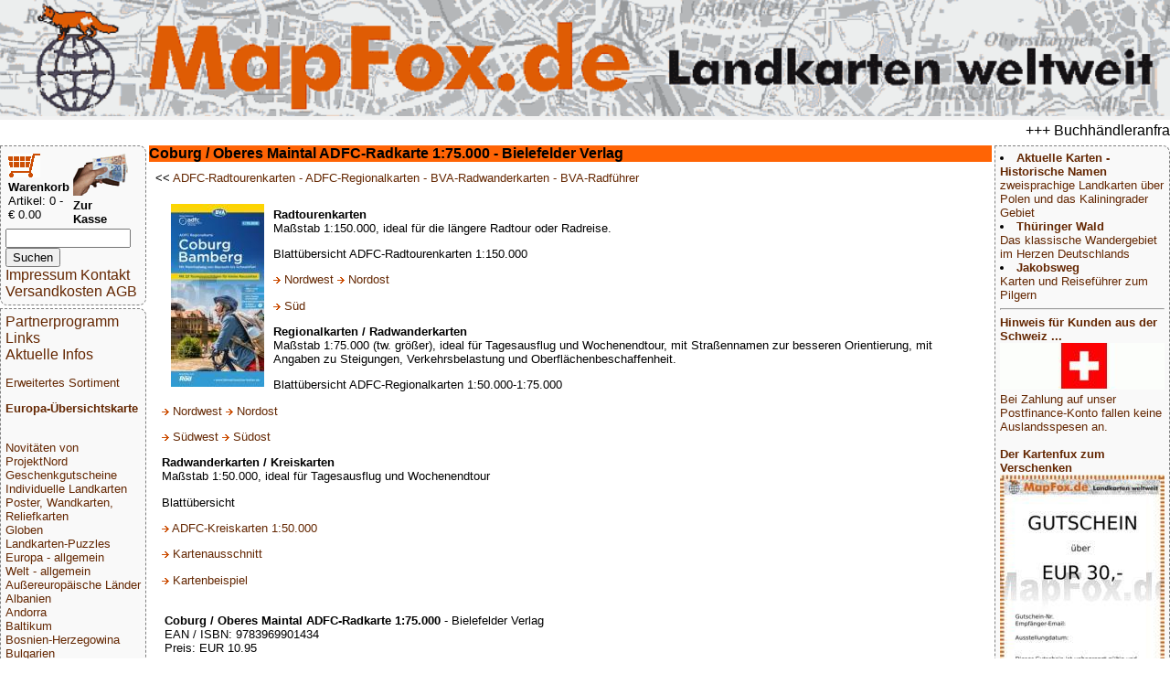

--- FILE ---
content_type: text/html; charset=UTF-8
request_url: https://mapfox.de/9783870735692-a-Coburg---Oberes-Maintal-ADFC-Radkarte-1-75-000---Bielefelder-Verlag
body_size: 5314
content:
<!DOCTYPE HTML>
<html lang="de"><head>
    <meta http-equiv="content-type" content="text/html; charset=ISO-8859-1"/>
	<meta name="title" content="Reisef&uuml;hrer, Wanderkarten, Stra&szlig;enkarten und alle anderen Karten &amp; Stadtpl&auml;ne online kaufen - Mollenhauer &amp; Treichel GbR"/>
	<meta name="description" content="Coburg / Oberes Maintal ADFC-Radkarte 1:75.000 - Bielefelder Verlag, ArtikelNr: 9783870735692) | MapFox.de ist Ihr Onlineshop f&uuml;r Wanderkarten, Reiseliteratur, Wanderf&uuml;hrer, Kartographische Produkte, Karten und Stra&szlig;enkarten - Versand kostenlos in Deutschland ab EUR 30"/>	
	<meta name="keywords" content="Reisebuchhandlung, Landkartengesch&auml;ft"/>
	<meta name="format-detection" content="telephone=no"/>
	<meta name="robots" content="INDEX,FOLLOW"/>
	<meta name="viewport" content="width=device-width, initial-scale=1.0"/>
	<!--WEITERLEITUNG-->
	<title>Coburg / Oberes Maintal ADFC-Radkarte 1:75.000 - Bielefelder Verlag - Wanderkarten online kaufen, Radwanderkarten online kaufen, Landkarten kaufen, Landkarten bestellen, Stra&szlig;enkarten kaufen, Reisef&uuml;hrer, Stadtplan, Wanderf&uuml;hrer, Reiseliteratur, Strassenkarte, topographische Karte - MapFox.de - Landkarten weltweit - Landkarten weltweit</title>
	<link rel="stylesheet" type="text/css" href="style.css"/>
</head>
<body>
	<header>
		<A HREF="index.php" target="_top"><img src="MapFox_logo_1000.gif" style="width:100%; height: auto;" alt="Willkommen bei MapFox" title="Europa-Karte zum Anklicken"></A>
	</header>
	<breakingnews>
	<marquee scrolldelay=200>+++ Buchh&auml;ndleranfragen willkommen! Tel. 0431-666 75 99 +++</marquee>
	</breakingnews>

	<shopper>
	   <table border="0" width="70%"><tr><td>
<FORM NAME="warenkorb" ACTION="hopper.php" target="_top" method="POST">
	<input type="image" src="einkaufswagen.gif"> <b>Warenkorb</b>
</FORM>
<FONT SIZE=-1>Artikel: 0 - &euro; 0.00</FONT>
</td><td>
<FORM NAME="kasse" ACTION="order.php" method="POST" target="_top">
<input type="image" src="zur_kasse.gif"><b>Zur Kasse</b>
</FORM>
</td></tr>
</table>

<form name="suche" action="volltext.php" method="GET" target="_top">
<input type="text" name="suchwort" size="15" maxlength="30" value=""> 
<input type="SUBMIT" name="senden" value="Suchen"></form>
<A HREF="impressum.php" target="_top">Impressum Kontakt</A>
<A HREF="agb.php#VERSAND" TARGET="AGB">Versandkosten</A>
<A HREF="agb.php" TARGET="AGB">AGB</A>
	</shopper>
	<ueberschrift>
		<b>Coburg / Oberes Maintal ADFC-Radkarte 1:75.000</b> - Bielefelder Verlag
	</ueberschrift>
	<main>
		<table border="0" cellpadding="2" cellspacing="0" width="100%">
 <tr>
 <td width="100%">&lt;&lt; <A HREF="WG_1310-ADFC-Radtourenkarten---ADFC-Regionalkarten---BVA-Radwanderkarten---BVA-Radführer#9783870735692" title="weitere Artikel zu ADFC-Radtourenkarten - ADFC-Regionalkarten - BVA-Radwanderkarten - BVA-Radführer" target="_top">ADFC-Radtourenkarten - ADFC-Regionalkarten - BVA-Radwanderkarten - BVA-Radführer</A><br></td>
 <td align="left" colspan="2">&nbsp</td>
 </tr>
 <tr><td>

    <table border="0" cellpadding="2" cellspacing="5" width="100%">
 <tr><td>
 <A HREF="bild.php?bild=9783870735692.jpg" title="Bild vergr&ouml;&szlig;ern" target="_top"><img src="makeimg.php?bild=9783870735692.jpg&maxx=200&maxy=200" ALT="Cover" HSPACE=10 VSPACE=10 BORDER=0 align=left></A><p valign=top><b>Radtourenkarten</b><br> Maßstab 1:150.000, ideal für die längere Radtour oder Radreise. <p> Blattübersicht ADFC-Radtourenkarten 1:150.000 <p><img src="info_blau.gif"> <A HREF="bild.php?bild=BVA150_blattschnitte1.jpg">Nordwest</A> <img src="info_blau.gif"> <A HREF="bild.php?bild=BVA150_blattschnitte2.jpg">Nordost</A></p> <p><img src="info_blau.gif"> <A HREF="bild.php?bild=BVA150_blattschnitte3.jpg">Süd</A></p> <b>Regionalkarten / Radwanderkarten</b><br> Maßstab 1:75.000 (tw. größer), ideal für Tagesausflug und Wochenendtour, mit Straßennamen zur besseren Orientierung, mit Angaben zu Steigungen, Verkehrsbelastung und Oberflächenbeschaffenheit. <p> Blattübersicht ADFC-Regionalkarten 1:50.000-1:75.000<p><img src="info_blau.gif"> <A HREF="bild.php?bild=ADFC_RK75_blattschnitte1.jpg">Nordwest</A> <img src="info_blau.gif"> <A HREF="bild.php?bild=ADFC_RK75_blattschnitte2.jpg">Nordost</A></p> <p><img src="info_blau.gif"> <A HREF="bild.php?bild=ADFC_RK75_blattschnitte3.jpg">Südwest</A> <img src="info_blau.gif"> <A HREF="bild.php?bild=ADFC_RK75_blattschnitte4.jpg">Südost</A></p> <b>Radwanderkarten / Kreiskarten</b><br> Maßstab 1:50.000, ideal für Tagesausflug und Wochenendtour<p> Blattübersicht <p><img src="info_blau.gif"> <A HREF="bild.php?bild=BVA50_KK_blattschnitte.jpg">ADFC-Kreiskarten 1:50.000</A></p><p></p><p><IMG SRC="info_blau.gif"> <A HREF="bild.php?bild=9783870735692_bereich.jpg" title="Blattschnitt / Bereich" ALT="Kartenausschnitt" target="_top">Kartenausschnitt</A><BR></p><p><IMG SRC="info_blau.gif"> <A HREF="bild.php?bild=9783870735692_beispiel.jpg" title="Detail- oder Beispielansicht" ALT="Beispielansicht" target="_top">Kartenbeispiel</A><BR></p>
 <table><tr><td>
	<p align=left>
		<b>Coburg / Oberes Maintal ADFC-Radkarte 1:75.000</b> - Bielefelder Verlag<br>
		EAN / ISBN: 9783969901434<br>
		Preis: EUR 10.95
	</p>
 </td></tr>
 </table>
 </td></tr>
</table> 
 		 </td>
 	 </tr>
 </table>
 <p>
 <FORM NAME="form" ACTION="hopper.php" METHOD="POST" target="_top">
 <table border="1" cellpadding="2" cellspacing="0" width="100%" rules="rows">
<!--<colgroup>
			 <col width="400fr">
			 <col width="1fr">
			 <col width="60fr">
			 <col width="80fr">
			 <col width="50fr">
</colgroup>-->
 <tr bgcolor="#C9C9C9">
 <td align="left"><b>Produkt </b><!--SCHATTENHINWEIS2--></td>
 <td align="leftt"> </td>
 <td align="right"><b>EUR</b></td>
 <td align="center"><b>Anzahl</b></td>
 <td align="right"><b>Bestellen</b></td>
 </tr>
<tr>
 <td valign=center><b>Coburg / Oberes Maintal ADFC-Radkarte 1:75.000</b> - Bielefelder Verlag</td>
 <td align="left"><A HREF="lieferfristen.php" title="Verf&uuml;gbarkeit" target="_top">  </A></td>
 <td valign="bottom" align="right"><code>10.95</code><br><font size=-2><A HREF="agb.php#VERSAND" target="AGB" title="Ab 30,- EUR Bestellwert zahlen Sie keine Versandkosten (innerhalb Deutschlands)">
Versandkostenfrei in Deutschland ab&nbsp;30,-&nbsp;Bestellwert</font>
</A></font></td>
 <td valign="bottom" align="center"><input type="text" name="9783870735692" size="3" maxlength="3" value="" ><br><font size=-2>incl. MwSt.</font></td>
 <td>
 <button type="submit" style="background-color:white" name="art_shopper_9783870735692" value="1" title="Gew&uuml;nschte Anzahl in den Einkaufskorb legen"><img src="einkaufswagen.gif" ALT="in den Einkaufswagen legen"></button>
 </td>
 </tr>

<span style="border:none; background-color:#FFFF00; color:black; padding-left:5; padding-right:5"><b>Bestellartikel: versandfertig in ca. 3-7 Tagen.</b></span> Dieser Artikel wird speziell f&uuml;r Sie bestellt. Keine R&uuml;cknahme!
 </table>
 <p>
 
 <table border="1" cellpadding="2" cellspacing="0" width="100%" rules="rows">
<td width="100%" style="background-color:silver; font-size:12"><b>Stichworte, die bei der Suche n&uuml;tzlich sein k&ouml;nnten:</b><br><A HREF="volltext.php?suchwort=Coburg+Fahrradkarte" target="_top">Coburg Fahrradkarte</A> - <A HREF="volltext.php?suchwort=Coburg+Radwanderkarte" target="_top">Coburg Radwanderkarte</A> - <A HREF="volltext.php?suchwort=Coburg" target="_top">Coburg</A> - <A HREF="volltext.php?suchwort=Maintal+Radwanderkarte" target="_top">Maintal Radwanderkarte</A> - <A HREF="volltext.php?suchwort=Maintal" target="_top">Maintal</A> - <A HREF="volltext.php?suchwort=Maintal+Fahrradkarte" target="_top">Maintal Fahrradkarte</A> - <A HREF="volltext.php?suchwort=Fahrradkarten+ADFC" target="_top">Fahrradkarten ADFC</A> - <A HREF="volltext.php?suchwort=Allgemeiner+Deutscher+Fahrrad+Club+Radkarten" target="_top">Allgemeiner Deutscher Fahrrad Club Radkarten</A> - <A HREF="volltext.php?suchwort=Deutschland+Radkarten" target="_top">Deutschland Radkarten</A> - <A HREF="volltext.php?suchwort=Radtourenkarten+Deutschland" target="_top">Radtourenkarten Deutschland</A> - <A HREF="volltext.php?suchwort=Bielefelder+Verlag" target="_top">Bielefelder Verlag</A> - <A HREF="volltext.php?suchwort=Bielefelder+Verlagsanstalt" target="_top">Bielefelder Verlagsanstalt</A> - <A HREF="volltext.php?suchwort=Radf%C3%BChrer+Deutschland" target="_top">Radführer Deutschland</A> - <A HREF="volltext.php?suchwort=Fahrradkarten+Deutschland" target="_top">Fahrradkarten Deutschland</A></td>
 </table>
 </FORM>
		<hr><p><b>Zuletzt angesehene Artikel:</b></p><TABLE><tr><td><A HREF="9783870735692-a-Coburg---Oberes-Maintal-ADFC-Radkarte-1-75-000---Bielefelder-Verlag" title="Artikel erneut ansehen" target="_top" ALT="Titelbild"><img src="makeimg.php?bild=9783870735692.jpg&maxx=50&maxy=50" ALT="Cover"></A></td><td width=100%><b>Coburg / Oberes Maintal ADFC-Radkarte 1:75.000</b> - Bielefelder Verlag</td></tr></TABLE><br>	</main>
	<nav>
	<A HREF="partnerinfo.php" target="_top">Partnerprogramm</A>
<A HREF="links.php" target="_top">Links</A>

<br><A HREF="news.php" target="_top">Aktuelle Infos</A>
<p>
<p>
<A HREF="WG_8888.php" target="_top">Erweitertes Sortiment</A>
<p>
<A HREF="index.php" target="_top"><b>Europa-&Uuml;bersichtskarte</b></A>
<p>
<div class="laenderliste">
 <br><A HREF="WG_99000-Novitäten-von-ProjektNord" target="_top">Novitäten von ProjektNord</A><br><A HREF="WG_10001-Geschenkgutscheine" target="_top">Geschenkgutscheine</A><br><A HREF="WG_88888-Individuelle-Landkarten" target="_top">Individuelle Landkarten</A><br><A HREF="WG_450-Poster--Wandkarten--Reliefkarten" target="_top">Poster, Wandkarten, Reliefkarten</A><br><A HREF="WG_7000-Globen" target="_top">Globen</A><br><A HREF="WG_3000-Landkarten-Puzzles" target="_top">Landkarten-Puzzles</A><br><A HREF="WG_4000-Europa---allgemein" target="_top">Europa - allgemein</A><br><A HREF="WG_4001-Welt---allgemein" target="_top">Welt - allgemein</A><br><A HREF="WG_5000-Außereuropäische-Länder" target="_top">Außereuropäische Länder</A><br><A HREF="WG_170-Albanien" target="_top">Albanien</A><br><A HREF="WG_65-Andorra" target="_top">Andorra</A><br><A HREF="WG_11003-Baltikum" target="_top">Baltikum</A><br><A HREF="WG_970-Bosnien-Herzegowina" target="_top">Bosnien-Herzegowina</A><br><A HREF="WG_16-Bulgarien" target="_top">Bulgarien</A><br><A HREF="WG_50-Belgien" target="_top">Belgien</A><br><A HREF="WG_500-Benelux" target="_top">Benelux</A><br><A HREF="WG_6-Dänemark" target="_top">Dänemark</A><br><A HREF="WG_1-Deutschland" target="_top">Deutschland</A><br><A HREF="WG_61-Estland" target="_top">Estland</A><br><A HREF="WG_135-Finnland" target="_top">Finnland</A><br><A HREF="WG_2001-Frankreich" target="_top">Frankreich</A><br><A HREF="WG_18-Griechenland" target="_top">Griechenland</A><br><A HREF="WG_2401-Großbritannien" target="_top">Großbritannien</A><br><A HREF="WG_2402-Irland" target="_top">Irland</A><br><A HREF="WG_8-Island" target="_top">Island</A><br><A HREF="WG_15-Italien" target="_top">Italien</A><br><A HREF="WG_64-Kosovo" target="_top">Kosovo</A><br><A HREF="WG_5-Kroatien" target="_top">Kroatien</A><br><A HREF="WG_62-Lettland" target="_top">Lettland</A><br><A HREF="WG_60-Liechtenstein" target="_top">Liechtenstein</A><br><A HREF="WG_63-Litauen" target="_top">Litauen</A><br><A HREF="WG_220-Luxemburg" target="_top">Luxemburg</A><br><A HREF="WG_37-Malta" target="_top">Malta</A><br><A HREF="WG_2005-Mittelmeer-und-Mittelmeer-Inseln" target="_top">Mittelmeer und Mittelmeer-Inseln</A><br><A HREF="WG_17-Moldawien" target="_top">Moldawien</A><br><A HREF="WG_136-Montenegro" target="_top">Montenegro</A><br><A HREF="WG_140-Niederlande" target="_top">Niederlande</A><br><A HREF="WG_960-Nordmazedonien" target="_top">Nordmazedonien</A><br><A HREF="WG_81-Norwegen" target="_top">Norwegen</A><br><A HREF="WG_9-Österreich" target="_top">Österreich</A><br><A HREF="WG_4-Polen" target="_top">Polen</A><br><A HREF="WG_2003-Portugal" target="_top">Portugal</A><br><A HREF="WG_900-Rumänien" target="_top">Rumänien</A><br><A HREF="WG_1000-Russland" target="_top">Russland</A><br><A HREF="WG_19-Schweden" target="_top">Schweden</A><br><A HREF="WG_97-Schweiz" target="_top">Schweiz</A><br><A HREF="WG_980-Serbien" target="_top">Serbien</A><br><A HREF="WG_11004-Skandinavien" target="_top">Skandinavien</A><br><A HREF="WG_3-Slowakei" target="_top">Slowakei</A><br><A HREF="WG_950-Slowenien" target="_top">Slowenien</A><br><A HREF="WG_2002-Spanien" target="_top">Spanien</A><br><A HREF="WG_2-Tschechien" target="_top">Tschechien</A><br><A HREF="WG_210-Türkei" target="_top">Türkei</A><br><A HREF="WG_2600-Ukraine" target="_top">Ukraine</A><br><A HREF="WG_7-Ungarn" target="_top">Ungarn</A><br><A HREF="WG_1100-Weißrussland--Belarus-" target="_top">Weißrussland (Belarus)</A><br><A HREF="WG_30-Zypern" target="_top">Zypern</A><br><A HREF="WG_8000-Verlage" target="_top">Verlage</A><br><A HREF="WG_9000-Digitale-Landkarten-auf-CD-ROM---DVD--SD-Karte" target="_top">Digitale Landkarten auf CD-ROM / DVD, SD-Karte</A><br><A HREF="WG_9080-Reisen-allgemein" target="_top">Reisen allgemein</A><br><A HREF="WG_8500-Astronomische-Karten-und-Bücher" target="_top">Astronomische Karten und Bücher</A><br><A HREF="WG_9995-NonBooks-und-Zubehör" target="_top">NonBooks und Zubehör</A><br><A HREF="WG_9999-Schnäppchen---Restposten---Mängelexemplare" target="_top">Schnäppchen - Restposten - Mängelexemplare</A><br><A HREF="WG_11000-Top-Destinationen" target="_top">Top-Destinationen</A><br><A HREF="WG_8888-Extra-Sortiment" target="_top">Extra-Sortiment</A><br><A HREF="WG_10000-Wanderwege---Routen---Fernradwege" target="_top">Wanderwege - Routen - Fernradwege</A><br><A HREF="WG_9998-Literatur-über-Landkarten--Vermessung--Entdeckungen" target="_top">Literatur über Landkarten, Vermessung, Entdeckungen</A><br><A HREF="WG_4512-Historische-Landkarten" target="_top">Historische Landkarten</A>
 </div>
<P>
<A HREF="WG_9999.php" target="_top">Schn&auml;ppchen</A>
</P>
<P>
<A HREF="sitemap.php" target="_top">Gesamt&uuml;bersicht</A>
<P>

<A HREF="index.php" target="_top">Startseite</A>
	</nav>
	<aside>
		<li><A HREF="WG_11009-Zweisprachige-Landkarten" target="_top"><b>Aktuelle Karten - Historische Namen</b><br>zweisprachige Landkarten über Polen und das Kaliningrader Gebiet</A><br><li><A HREF="WG_1210-Thüringer-Wald" target="_top"><b>Thüringer Wald</b><br>Das klassische Wandergebiet im Herzen Deutschlands</A><br><li><A HREF="WG_11001-Jakobsweg" target="_top"><b>Jakobsweg</b><br>Karten und Reiseführer zum Pilgern</A><br></ul><hr><A HREF="/9783870735692-a-Coburg---Oberes-Maintal-ADFC-Radkarte-1-75-000---Bielefelder-Verlag"target="_top"><b>Hinweis für Kunden aus der Schweiz ...<br></b><img src="makeimg.php?bild=schweiz.gif&maxx=180&maxy=500" ALT="Top Ziel">
				<br>Bei Zahlung auf unser Postfinance-Konto fallen keine Auslandsspesen an.</A><br><br><A HREF="WG_10001-Geschenkgutscheine"target="_top"><b>Der Kartenfux zum Verschenken</b><img src="makeimg.php?bild=GUTSCHEIN30.jpg&maxx=180&maxy=500" ALT="Top Ziel">
				<br>Jetzt Urlaubs-Vorfreude schenken mit einem Mapfox-Gutschein</A><br><br><A HREF="WG_88888-Individuelle-Landkarten"target="_top"><b>Die Topographische Karte von Irgendwo?</b><img src="makeimg.php?bild=PN_OSM_STD100.jpg&maxx=180&maxy=500" ALT="Top Ziel">
				<br>... gibt´s hier. Weltweit.</A><br><br><A HREF="8717953190505-a-Sitzball-Weltkugel---aufblasbar--�--75-cm--Balanceplanet"target="_top"><b>Dieser Sitzball ...</b><img src="makeimg.php?bild=8717953190505_adv.jpg&maxx=180&maxy=500" ALT="Top Ziel">
				<br>... ist ein detaillierter Globus</A><br><br><A HREF="PP_GPAP-a-Geschenkpapier-MAPS-9789460090721"target="_top"><b>Die Welt ist ein Geschenkpapier</b><img src="makeimg.php?bild=PP_GPAP_beispiel.jpg&maxx=180&maxy=500" ALT="Top Ziel">
				<br></A><br><br><A HREF="4260647069600-a-Deutschland-3D-1000-Teile---Panorama-Puzzle-Extragoods"target="_top"><b>Deutschland in 1000 Teilen</b><img src="makeimg.php?bild=4260647069600.jpg&maxx=180&maxy=500" ALT="Top Ziel">
				<br>... unser schönstes Panorama-Puzzle</A><br><br><A HREF="4033477823151-a-Anti-Stress-Globus--�--ca--8-cm-"target="_top"><b>GESTRESST???</b><img src="makeimg.php?bild=4033477823151_handhabung.jpg&maxx=180&maxy=500" ALT="Top Ziel">
				<br>... dagegen gibt´s den Anti-Stress-Globus von MapFox</A><br><br><A HREF="4260153734184-a-Welt-puzzle-magnets--deutsch----100-Teile-33-x-23-cm-City-Puzzle-Extragoods"target="_top"><b>Magnetpuzzle WELT</b><img src="makeimg.php?bild=4260153734184.jpg&maxx=180&maxy=500" ALT="Top Ziel">
				<br></A><br><br><A HREF="WG_8439-Vianina---Stadtplan-Poster"target="_top"><b>Vianina Stadtplan-Poster</b><img src="makeimg.php?bild=VIA_HAM_A4_beispiel.jpg&maxx=180&maxy=500" ALT="Top Ziel">
				<br></A><br><br><A HREF="WG_3000-Landkarten-Puzzles"target="_top"><b>Landkarten-Puzzles</b><img src="makeimg.php?bild=LARSEN_K72_beispiel.jpg&maxx=180&maxy=500" ALT="Top Ziel">
				<br>Wunderschöne Geschenkidee für helle Köpfchen ab 5 J.</A><br><br><A HREF="WG_8320-albedo39"target="_top"><b>Die Welt aus dem All</b><img src="makeimg.php?bild=9783939955160.jpg&maxx=180&maxy=500" ALT="Top Ziel">
				<br>Dekorative Satellitenbild-Poster in gestochen scharfer Auflösung!</A><br><br><A HREF="WG_9995-NonBooks-und-Zubehör"target="_top"><b>Foxxi der Kuschelfuchs</b><img src="makeimg.php?bild=foxxi.jpg&maxx=180&maxy=500" ALT="Top Ziel">
				<br>Der MapFox-Fuchs jetzt auch zum Kuscheln!</A><br><br><A HREF="WG_4512-Historische-Landkarten"target="_top"><b>Historische Landkarten</b><img src="makeimg.php?bild=GMP_B004.jpg&maxx=180&maxy=500" ALT="Top Ziel">
				<br></A><br><br><A HREF="WG_451-Schreibunterlagen"target="_top"><b>Schreibtisch-Unterlagen</b><img src="makeimg.php?bild=9783938842317.jpg&maxx=180&maxy=500" ALT="Top Ziel">
				<br>So prägt sich die Deutschlandkarte ein!</A><br><br><A HREF="WG_9996-Stadtplan-Umhängetaschen---Landkarten-Schultertaschen"target="_top"><b>Schicke Taschen</b><img src="makeimg.php?bild=4250275902011.jpg&maxx=180&maxy=500" ALT="Top Ziel">
				<br></A><br><br>
	</aside>
	<footer>
		<p>&copy; 2026 MapFox.de</p>
	</footer>

</body></html>
<!--MAP-->